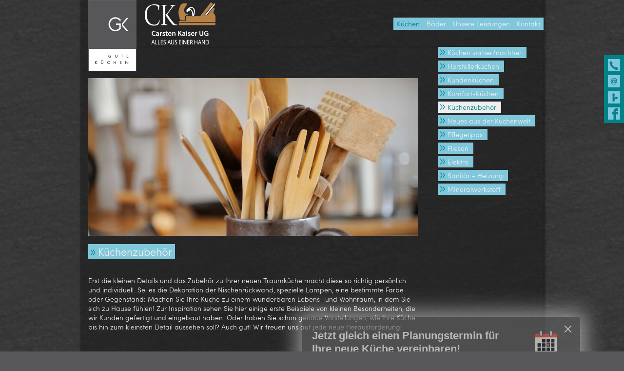

--- FILE ---
content_type: text/html; charset=UTF-8
request_url: https://www.badundkuechen-hannover.de/thema/kuechenzubehoer.html
body_size: 6604
content:
<!doctype html>
<!--[if lt IE 7]>      <html class="no-js lt-ie9 lt-ie8 lt-ie7"> <![endif]-->
<!--[if IE 7]>         <html class="no-js lt-ie9 lt-ie8"> <![endif]-->
<!--[if IE 8]>         <html class="no-js lt-ie9"> <![endif]-->
<!--[if gt IE 8]><!--> <html class="no-js ph60558  computer topic linie6"> <!--<![endif]-->
<script>
	var bid = "ph60558";
</script>
<head>
    <!-- 60558 -->
    <meta charset="utf-8">
    <meta http-equiv="X-UA-Compatible" content="IE=edge,chrome=1">
    <meta name="viewport" content="initial-scale=1,user-scalable=no,maximum-scale=1">
    <meta name="language" content="de">
    <meta name="description" content="Liebevoll gestaltete Küchendetails">
    <meta name="keywords" content="Küche, Küchen, Renovierung, Generalunternehmer, Innenausbau, Küchen-Maßanfertigung, Badsanierung, Ladenbau, Praxiseinrichtungen, Möbel, Fenster, Türen, Hannover, Lehrte, Burgwedel, Isernhagen, Hildesheim, Laatzen">
    <meta name="robots" content="INDEX,FOLLOW">
    <meta name="geo.region" content="DE">
    <meta name="geo.placename" content="Hannover">
    <meta name="city" content="Hannover">
    <meta name="zipcode" content="30519">
    <meta name="geo.position" content="52.330115819486;9.7899934241494">
    <meta name="ICBM" content="52.330115819486;9.7899934241494">
    <meta name="generator" content="http://www.badundkuechen-hannover.de">
    <!-- social sharing -->
    <!-- for Facebook -->
    <meta property="og:title" content="Carsten Kaiser - Bad- und Küchenstudio in Hannover  | Küchenzubehör">
    <meta property="og:image" content="https://www.badundkuechen-hannover.de/php/image.php?b_id=60558&module=1&i_id=60558_page_7406.png&compression=MED&width=707&format=JPG&height=338">
    <meta property="og:url" content="https://www.badundkuechen-hannover.de">
    <meta property="og:type" content="website">
    <meta property="og:description" content="Liebevoll gestaltete Küchendetails">
    <!-- for Twitter -->
    <meta name="twitter:title" content="Carsten Kaiser - Bad- und Küchenstudio in Hannover  | Küchenzubehör">
    <meta name="twitter:description" content="Liebevoll gestaltete Küchendetails">
    <meta name="twitter:image" content="/php/image.php?b_id=60558&module=1&i_id=60558_page_7406.png&compression=MED&width=707&format=JPG&height=338">
    <!-- Canonical -->
    <link rel="canonical" href="https://www.badundkuechen-hannover.de/thema/kuechenzubehoer.html">
    <link rel="shortcut icon" type="image/svg+xml" href="/php/image.php?b_id=60558&amp;module=6&amp;i_id=favicon&amp;format=SVG">
	<link rel="stylesheet" href="/css/main1.8.0.css">
	<style type="text/css">.ahb-image.logoimage > img {position:static;height:auto;width:100%} 
.ahb-image.logoimage {position:inherit} 
.ahb-image.partnerimage > img {position:static;height:auto;width:100%} 
.ahb-image.partnerimage {position:inherit} 
.ahb-image.homepageimage:before {padding-top: 42.1%} 
.ahb-image.pageheroimage:before {padding-top: 47.91%} 
.ahb-image.galleryimage:before {padding-top: 52.86%} 
.ahb-image.galleryimage_before_after:before {padding-top: 49.56%} 
.ahb-image.highlightboximage:before {padding-top: 70.78%} 
.ahb-image.lightboximage > img {position:static;height:auto;width:100%} 
.ahb-image.lightboximage {position:inherit} 
.ahb-image.tileitemimage:before {padding-top: 56.97%} 
.ahb-image.flexibleheightimage > img {position:static;height:auto;width:100%} 
.ahb-image.flexibleheightimage {position:inherit} 
.ahb-image.selloutflagimage:before {padding-top: 66.9%} 
.ahb-image.selloutgridimage:before {padding-top: 74.73%} 
.ahb-image.guestbookthumb:before {padding-top: 100%} 
.ahb-image.campaign:before {padding-top: 100%} 
</style>
    <!-- build:js scripts/vendor/modernizr.js -->
    <script src="/js/modernizr.js"></script>
    <!-- endbuild -->
    <script>
        var relativePath = "/";
        var mapKey = "AIzaSyAE1WUgdYBj0GyH0GZny_s_nD31Aodqa8o";
    </script>
    <!-- Customlogo -->
    <style>
    .ahb-image.logoimage img, .ahb-image.logosvg img {
        transform: scale(1);
        margin-left: 0px;
        margin-top: 0px;
    }
    @media screen and (max-width: 480px) {
        .ahb-image.logoimage img, .ahb-image.logosvg img {
            transform: scale(1);
            margin-left: 0px;
            margin-top: 0px;
        }
    }
</style>
<!-- paste:selfLOGO_LEFT_BURGERMENU_RIGHT -->
<!-- paste:selfLOGO_MIDDLE_BURGERMENU_RIGHT -->
<!-- paste:selfBURGERLMENU_LEFT_LOGO_RIGHT -->
<!-- paste:selfFULLMENU_LEFT_LOGO_RIGHT -->
<!-- paste:selfBURGERLMENU_LEFT_LOGO_RIGHT_MOBILE -->
<!-- paste:selfLOGO_LEFT_BURGERMENU_RIGHT_MOBILE -->
<style>
    @media screen and (max-width: 480px) {
        .ahb-header__nav {
            display: none;
        }
        .ahb-container--mobilenav {
            display:block;
            left: initial;
            right: 0px !important;
        }
    }
</style>
    <script src="https://gedk-consent-manager.de/public/app.js?apiKey=bdda2a4b593facfd2f931d48eb26642d3a8606cc4c26b97f&amp;domain=9a32577&amp;lang=de_DE" referrerpolicy="origin"></script>
    <title>Carsten Kaiser - Bad- und Küchenstudio in Hannover  | Küchenzubehör</title>
</head>
    <body>
        <a name="top" class="hidden"></a>
		<div class="ahb-container ahb-container--mobilenav">
				<div class="grid">
					<div class="grid__item">
						<div class="ahb-mobilenav js-ahb-mobilenav close">
			<div class="ahb-mobilenav__overlay">
				<div class="ahb-mobilenav__lead  cust-c--background">
					<div class="ahb-mobilenav__btn  sprite  sprite-mobilenav  cust-c--text"></div>
				</div>
				<div class="ahb-mobilenav__list  bg-cust-c--background  cust-c--text">
					<ul class="nav nav--stacked  ahb-mobilenav__list__nav">
						<li class="ahb-mobilenav__list__nav__item">
	<a title="Küchen" class="level-1  #&status#" href="/galerie/kuechen.html"><span>Küchen</span><span class="menu-opener"><i class="nav-caret arrow right "></i></span></a>
	<div class="children hidden-nav">
		<ul>
			<li class="ahb-mobilenav__list__nav__item">
<a title="Küchen" class="hide-opener level-2  #&status#" href="/thema/kuechen-vorhernachher.html"><span>Küchen vorher/nachher</span></a>
</li><li class="ahb-mobilenav__list__nav__item">
<a title="Küchen" class="hide-opener level-2  #&status#" href="/thema/herstellerkuechen.html"><span>Herstellerküchen</span></a>
</li><li class="ahb-mobilenav__list__nav__item">
<a title="Küchen" class="hide-opener level-2  #&status#" href="/thema/kundenkuechen.html"><span>Kundenküchen</span></a>
</li><li class="ahb-mobilenav__list__nav__item">
<a title="Küchen" class="hide-opener level-2  #&status#" href="/thema/die-komfort-kueche-3.html"><span>Komfort-Küchen</span></a>
</li><li class="ahb-mobilenav__list__nav__item">
<a title="Küchen" class="hide-opener level-2  #&status#" href="/thema/kuechenzubehoer.html"><span>Küchenzubehör</span></a>
</li><li class="ahb-mobilenav__list__nav__item">
<a title="Küchen" class="hide-opener level-2  #&status#" href="/nachrichten/neues-aus-der-kuechenwelt-2.html"><span>Neues aus der Küchenwelt</span></a>
</li><li class="ahb-mobilenav__list__nav__item">
<a title="Küchen" class="hide-opener level-2  #&status#" href="/thema/pflegetipps-1-1.html"><span>Pflegetipps</span></a>
</li><li class="ahb-mobilenav__list__nav__item">
<a title="Küchen" class="hide-opener level-2  #&status#" href="/galerie/fliesen.html"><span>Fliesen</span></a>
</li><li class="ahb-mobilenav__list__nav__item">
<a title="Küchen" class="hide-opener level-2  #&status#" href="/thema/elektro.html"><span>Elektro</span></a>
</li><li class="ahb-mobilenav__list__nav__item">
<a title="Küchen" class="hide-opener level-2  #&status#" href="/thema/sanitaer---heizung.html"><span>Sanitär - Heizung</span></a>
</li><li class="ahb-mobilenav__list__nav__item">
<a title="Küchen" class="hide-opener level-2  #&status#" href="/thema/mineralwerkstoff.html"><span>MIneralwerkstoff</span></a>
</li>
		</ul>
	</div>
</li><li class="ahb-mobilenav__list__nav__item">
	<a title="Bäder" class="level-1  #&status#" href="/thema/badsanierung.html"><span>Bäder</span><span class="menu-opener"><i class="nav-caret arrow right "></i></span></a>
	<div class="children hidden-nav">
		<ul>
			<li class="ahb-mobilenav__list__nav__item">
<a title="Bäder" class="hide-opener level-2  #&status#" href="/thema/vorhernachher-bilder-1.html"><span>Vorher/Nachher-Bilder</span></a>
</li><li class="ahb-mobilenav__list__nav__item">
<a title="Bäder" class="hide-opener level-2  #&status#" href="/thema/baederbeispiele.html"><span>Bäderbeispiele</span></a>
</li><li class="ahb-mobilenav__list__nav__item">
<a title="Bäder" class="hide-opener level-2  #&status#" href="/galerie/skizzen-von-planungsbeispielen.html"><span>Skizzen von Planungsbeispielen</span></a>
</li><li class="ahb-mobilenav__list__nav__item">
<a title="Bäder" class="hide-opener level-2  #&status#" href="/thema/spiegelschraenkezubehoer.html"><span>Spiegelschränke/Zubehör</span></a>
</li><li class="ahb-mobilenav__list__nav__item">
<a title="Bäder" class="hide-opener level-2  #&status#" href="/thema/fliesen.html"><span>Fliesen</span></a>
</li>
		</ul>
	</div>
</li><li class="ahb-mobilenav__list__nav__item">
	<a title="Unsere Leistungen" class="level-1  #&status#" href="/thema/unsere-leistungen-3.html"><span>Unsere Leistungen</span><span class="menu-opener"><i class="nav-caret arrow right "></i></span></a>
	<div class="children hidden-nav">
		<ul>
			<li class="ahb-mobilenav__list__nav__item">
<a title="Unsere Leistungen" class="hide-opener level-2  #&status#" href="/thema/montagen.html"><span>Montagen</span></a>
</li>
		</ul>
	</div>
</li><li class="ahb-mobilenav__list__nav__item">
	<a title="Kontakt" class="level-1  #&status#" href="/kontakt/kontakt-1-1.html"><span>Kontakt</span><span class="menu-opener"><i class="nav-caret arrow right hidden"></i></span></a>
	<div class="children hidden-nav">
		<ul>
		</ul>
	</div>
</li>
					</ul>
				</div>
			</div>
		</div>
					</div>
				</div>
		</div>
		<div class="ahb-container  ahb-container--header  line">
			<div class="ahb-grid--main">
				<div class="grid">
					<div class="grid__item  one-whole ">
<div class="in-preview hidden">
	In Vorbereitung
</div>
				<div class="ahb-header line">
					<a class="ahb-header__logo" href="/"><picture class="ahb-image logoimage"><!--[if IE 9]><video style="display: none;"><![endif]--><source srcset="/php/image.php?b_id=60558&amp;module=6&amp;i_id=logo&amp;compression=MED&width=480&format=PNG&maxheight=146" media="(min-width: 1009px)"></source><!--[if IE 9]></video><![endif]--><img srcset="/php/image.php?b_id=60558&amp;module=6&amp;i_id=logo&amp;compression=MED&width=480&format=PNG&maxheight=146"  alt="" title=""></picture></a>
					<div class="ahb-header__nav">
						<ul class="nav is-level-0  bg-cust-c--background">
<li class="border-cust-c--text"><a title="Ihre Wunschk&uuml;che finden Sie bei uns." class="nav__item--kchen  is-active  cust-c--corporate-primary"  href="/galerie/kuechen.html"><span>Küchen</span></a></li><li class="border-cust-c--text"><a title="B&auml;der" class="nav__item--bder"  href="/thema/badsanierung.html"><span>Bäder</span></a></li><li class="border-cust-c--text"><a title="Solide Arbeit" class="nav__item--unsereleistungen"  href="/thema/unsere-leistungen-3.html"><span>Unsere Leistungen</span></a></li><li class="border-cust-c--text"><a title="" class="nav__item--kontakt"  href="/kontakt/kontakt-1-1.html"><span>Kontakt</span></a></li></ul>
					</div>
				</div>
<div class="ahb-fixedflag  bg-cust-c--corporate-secondary">
		<div class="ahb-quickcontact2  bg-cust-c--corporate-secondary  cust-c--island-text  close  ">
		<ul class="ahb-quickcontact2__boxes">
			<li class="ahb-quickcontact2__boxes__item  ahb-quickcontact2__boxes__telephone">
				<a href="/contact/kontakt.html" class="sprite-icon-font  sprite-icon-font-phone  mobile--hide  cust-c--corporate-primary  sprite--small  c--link"></a>
				<a href="tel:0172/ 5150980" class="sprite-icon-font  sprite-icon-font-phone  mobile--show  cust-c--corporate-primary  sprite--small  c--link"></a>
			</li>
			<li class="ahb-quickcontact2__boxes__item  ahb-quickcontact2__boxes__email">
				<a href="&#109;&#97;&#105;&#108;&#116;&#111;&#58;&#99;&#97;&#114;&#115;&#116;&#101;&#110;&#107;&#97;&#105;&#115;&#101;&#114;&#46;&#117;&#103;&#64;&#116;&#45;&#111;&#110;&#108;&#105;&#110;&#101;&#46;&#100;&#101;" class="sprite-icon-font  sprite-icon-font-mail   cust-c--corporate-primary  sprite--small  c--link"></a>
			</li>
			<li class="ahb-quickcontact2__boxes__item  ahb-quickcontact2__boxes__route">
				<a href="/contact/kontakt.html" class="sprite-icon-font  sprite-icon-font-route  cust-c--corporate-primary  sprite--small  c--link"></a>
			</li>
			<li class="ahb-quickcontact2__boxes__item  ahb-quickcontact2__boxes__facebook">
				<a href="https://de-de.facebook.com/carstenkaiserug/" class="sprite-icon-font  sprite-icon-font-facebook  cust-c--corporate-primary  sprite--small  c--link" target="_blank"></a>
			</li>
		</ul>
	</div>
	</div>
					</div>
				</div>
			</div>
		</div>
		<div class="ahb-container ahb-container--content line">
			<div class="ahb-grid--main">
<div class="ahb-levelpanel line">
			<div class="ahb-levelpanel__crumbs">
				<a class="zeta font--regular  cust-c--text" href="/galerie/kuechen.html">Küchen</a>&nbsp;<span class="cust-c--corporate-primary">></span>&nbsp;<a class="zeta font--regular  cust-c--text" href="/thema/kuechenzubehoer.html">Küchenzubehör</a>
			</div>
		</div><!-- paste:selflevelpanel_tmpl -->
<div class="ahb-topic">
		<div class="grid">
			<div class="grid__item  three-quarters  palm-one-whole">
				<div class="ahb-pagehero">
		<div class="ahb-pagehero__txt">
			<div class="ahb-pagehero__media">
			<picture class="ahb-image pageheroimage"><!--[if IE 9]><video style="display: none;"><![endif]--><source data-srcset="/php/image.php?b_id=60558&amp;module=1&amp;i_id=60558_page_7406.png&amp;compression=MED&width=707&format=JPG&height=338" media="(min-width: 1009px)"></source><source data-srcset="/php/image.php?b_id=60558&amp;module=1&amp;i_id=60558_page_7406.png&amp;compression=MED&width=768&format=JPG&height=367" media="(min-width:769px) and (max-width:1008px)"></source><source data-srcset="/php/image.php?b_id=60558&amp;module=1&amp;i_id=60558_page_7406.png&amp;compression=MED&width=768&format=JPG&height=367" media="(max-width: 768px)"></source><!--[if IE 9]></video><![endif]--><img class="ahb-lazy" data-srcset="/php/image.php?b_id=60558&amp;module=1&amp;i_id=60558_page_7406.png&amp;compression=MED&width=707&format=JPG&height=338"  alt="K&uuml;chenzubeh&ouml;r" title="K&uuml;chenzubeh&ouml;r"></picture>
		</div>
			<h1>Küchenzubehör</h1>
			<p>Erst die kleinen Details und das Zubehör zu Ihrer neuen Traumküche macht diese so richtig persönlich und individuell. Sei es die Dekoration der Nischenrückwand, spezielle Lampen, eine bestimmte Farbe oder Gegenstand: Machen Sie Ihre Küche zu einem wunderbaren Lebens- und Wohnraum, in dem Sie sich zu Hause fühlen! Zur Inspiration sehen Sie hier einige erste Beispiele von kleinen Besonderheiten, die wir Kunden gefertigt und eingebaut haben. Oder haben Sie schon genaue Vorstellungen, wie Ihre Küche bis hin zum kleinsten Detail aussehen soll? Auch gut! Wir freuen uns auf jede neue Herausforderung!</p>
		</div>
	</div>		
				<div class="ahb-list">
	<div class="ahb-tilegridgallery">
			<div class="grid">
				<div class="grid__item  one-whole">
					<h2></h2>
					<p></p>
				</div>
				<div class="grid__item  one-third  palm-one-whole">
						<div class="ahb-tilegridgallery__item">
							<a href="/php/image.php?b_id=60558&module=1&i_id=50864-runde_beleuchtung_led_nischenrueckwand_kueche_familienkueche_hannover.jpg&compression=MED&width=900&format=JPG" title="dezente, runde LED-Beleuchtung der Arbeitsplatte" data-lightbox="6755">
								<picture class="ahb-image flexibleheightimage"><!--[if IE 9]><video style="display: none;"><![endif]--><source data-srcset="/php/image.php?b_id=60558&amp;module=1&amp;i_id=50864-runde_beleuchtung_led_nischenrueckwand_kueche_familienkueche_hannover.jpg&amp;compression=MED&width=225&format=JPG" media="(min-width: 1009px)"></source><source data-srcset="/php/image.php?b_id=60558&amp;module=1&amp;i_id=50864-runde_beleuchtung_led_nischenrueckwand_kueche_familienkueche_hannover.jpg&amp;compression=MED&width=760&format=JPG" media="(min-width:769px) and (max-width:1008px)"></source><source data-srcset="/php/image.php?b_id=60558&amp;module=1&amp;i_id=50864-runde_beleuchtung_led_nischenrueckwand_kueche_familienkueche_hannover.jpg&amp;compression=MED&width=760&format=JPG" media="(max-width: 768px)"></source><!--[if IE 9]></video><![endif]--><img class="ahb-lazy" data-srcset="/php/image.php?b_id=60558&amp;module=1&amp;i_id=50864-runde_beleuchtung_led_nischenrueckwand_kueche_familienkueche_hannover.jpg&amp;compression=MED&width=225&format=JPG"  alt="dezente, runde LED-Beleuchtung der Arbeitsplatte" title="dezente, runde LED-Beleuchtung der Arbeitsplatte"></picture>
							</a>
						</div>
					</div><div class="grid__item  one-third  palm-one-whole">
						<div class="ahb-tilegridgallery__item">
							<a href="/php/image.php?b_id=60558&module=1&i_id=50869-kueche_badsanierung_massanfertigung_innenausbau_laatzen_hildesheim_unterflurbeleuchtung_grifflose_front.jpg&compression=MED&width=900&format=JPG" title="Beispiel für eine Unterflurbeleuchtung an der grifflosen Front" data-lightbox="6755">
								<picture class="ahb-image flexibleheightimage"><!--[if IE 9]><video style="display: none;"><![endif]--><source data-srcset="/php/image.php?b_id=60558&amp;module=1&amp;i_id=50869-kueche_badsanierung_massanfertigung_innenausbau_laatzen_hildesheim_unterflurbeleuchtung_grifflose_front.jpg&amp;compression=MED&width=225&format=JPG" media="(min-width: 1009px)"></source><source data-srcset="/php/image.php?b_id=60558&amp;module=1&amp;i_id=50869-kueche_badsanierung_massanfertigung_innenausbau_laatzen_hildesheim_unterflurbeleuchtung_grifflose_front.jpg&amp;compression=MED&width=760&format=JPG" media="(min-width:769px) and (max-width:1008px)"></source><source data-srcset="/php/image.php?b_id=60558&amp;module=1&amp;i_id=50869-kueche_badsanierung_massanfertigung_innenausbau_laatzen_hildesheim_unterflurbeleuchtung_grifflose_front.jpg&amp;compression=MED&width=760&format=JPG" media="(max-width: 768px)"></source><!--[if IE 9]></video><![endif]--><img class="ahb-lazy" data-srcset="/php/image.php?b_id=60558&amp;module=1&amp;i_id=50869-kueche_badsanierung_massanfertigung_innenausbau_laatzen_hildesheim_unterflurbeleuchtung_grifflose_front.jpg&amp;compression=MED&width=225&format=JPG"  alt="Beispiel f&uuml;r eine Unterflurbeleuchtung an der grifflosen Front" title="Beispiel f&uuml;r eine Unterflurbeleuchtung an der grifflosen Front"></picture>
							</a>
						</div>
					</div><div class="grid__item  one-third  palm-one-whole">
						<div class="ahb-tilegridgallery__item">
							<a href="/php/image.php?b_id=60558&module=1&i_id=50868-nischenverkleidung_kueche_generalunternehmer_renovierung_tueren_fenster_ladenbau_burgwedel.jpg&compression=MED&width=900&format=JPG" title="Dekor für eine Nischenverkleidung" data-lightbox="6755">
								<picture class="ahb-image flexibleheightimage"><!--[if IE 9]><video style="display: none;"><![endif]--><source data-srcset="/php/image.php?b_id=60558&amp;module=1&amp;i_id=50868-nischenverkleidung_kueche_generalunternehmer_renovierung_tueren_fenster_ladenbau_burgwedel.jpg&amp;compression=MED&width=225&format=JPG" media="(min-width: 1009px)"></source><source data-srcset="/php/image.php?b_id=60558&amp;module=1&amp;i_id=50868-nischenverkleidung_kueche_generalunternehmer_renovierung_tueren_fenster_ladenbau_burgwedel.jpg&amp;compression=MED&width=760&format=JPG" media="(min-width:769px) and (max-width:1008px)"></source><source data-srcset="/php/image.php?b_id=60558&amp;module=1&amp;i_id=50868-nischenverkleidung_kueche_generalunternehmer_renovierung_tueren_fenster_ladenbau_burgwedel.jpg&amp;compression=MED&width=760&format=JPG" media="(max-width: 768px)"></source><!--[if IE 9]></video><![endif]--><img class="ahb-lazy" data-srcset="/php/image.php?b_id=60558&amp;module=1&amp;i_id=50868-nischenverkleidung_kueche_generalunternehmer_renovierung_tueren_fenster_ladenbau_burgwedel.jpg&amp;compression=MED&width=225&format=JPG"  alt="Dekor f&uuml;r eine Nischenverkleidung" title="Dekor f&uuml;r eine Nischenverkleidung"></picture>
							</a>
						</div>
					</div><div class="grid__item  one-third  palm-one-whole">
						<div class="ahb-tilegridgallery__item">
							<a href="/php/image.php?b_id=60558&module=1&i_id=50867-regalsysteme_kueche_isernhagen_carsten_kaiser_innenausbau_traumkueche.jpg&compression=MED&width=900&format=JPG" title="Beispiel für ein mögliches Regalsystem" data-lightbox="6755">
								<picture class="ahb-image flexibleheightimage"><!--[if IE 9]><video style="display: none;"><![endif]--><source data-srcset="/php/image.php?b_id=60558&amp;module=1&amp;i_id=50867-regalsysteme_kueche_isernhagen_carsten_kaiser_innenausbau_traumkueche.jpg&amp;compression=MED&width=225&format=JPG" media="(min-width: 1009px)"></source><source data-srcset="/php/image.php?b_id=60558&amp;module=1&amp;i_id=50867-regalsysteme_kueche_isernhagen_carsten_kaiser_innenausbau_traumkueche.jpg&amp;compression=MED&width=760&format=JPG" media="(min-width:769px) and (max-width:1008px)"></source><source data-srcset="/php/image.php?b_id=60558&amp;module=1&amp;i_id=50867-regalsysteme_kueche_isernhagen_carsten_kaiser_innenausbau_traumkueche.jpg&amp;compression=MED&width=760&format=JPG" media="(max-width: 768px)"></source><!--[if IE 9]></video><![endif]--><img class="ahb-lazy" data-srcset="/php/image.php?b_id=60558&amp;module=1&amp;i_id=50867-regalsysteme_kueche_isernhagen_carsten_kaiser_innenausbau_traumkueche.jpg&amp;compression=MED&width=225&format=JPG"  alt="Beispiel f&uuml;r ein m&ouml;gliches Regalsystem" title="Beispiel f&uuml;r ein m&ouml;gliches Regalsystem"></picture>
							</a>
						</div>
					</div><div class="grid__item  one-third  palm-one-whole">
						<div class="ahb-tilegridgallery__item">
							<a href="/php/image.php?b_id=60558&module=1&i_id=50866-kuechenzubehoer_tisch_stuhl_relingsystem_hannover_hildesheim.jpg&compression=MED&width=900&format=JPG" title="Relingsystem in der Nischenrückwand zum Anhängen und Abstellen von Küchenutensilien" data-lightbox="6755">
								<picture class="ahb-image flexibleheightimage"><!--[if IE 9]><video style="display: none;"><![endif]--><source data-srcset="/php/image.php?b_id=60558&amp;module=1&amp;i_id=50866-kuechenzubehoer_tisch_stuhl_relingsystem_hannover_hildesheim.jpg&amp;compression=MED&width=225&format=JPG" media="(min-width: 1009px)"></source><source data-srcset="/php/image.php?b_id=60558&amp;module=1&amp;i_id=50866-kuechenzubehoer_tisch_stuhl_relingsystem_hannover_hildesheim.jpg&amp;compression=MED&width=760&format=JPG" media="(min-width:769px) and (max-width:1008px)"></source><source data-srcset="/php/image.php?b_id=60558&amp;module=1&amp;i_id=50866-kuechenzubehoer_tisch_stuhl_relingsystem_hannover_hildesheim.jpg&amp;compression=MED&width=760&format=JPG" media="(max-width: 768px)"></source><!--[if IE 9]></video><![endif]--><img class="ahb-lazy" data-srcset="/php/image.php?b_id=60558&amp;module=1&amp;i_id=50866-kuechenzubehoer_tisch_stuhl_relingsystem_hannover_hildesheim.jpg&amp;compression=MED&width=225&format=JPG"  alt="Relingsystem in der Nischenr&uuml;ckwand zum Anh&auml;ngen und Abstellen von K&uuml;chenutensilien" title="Relingsystem in der Nischenr&uuml;ckwand zum Anh&auml;ngen und Abstellen von K&uuml;chenutensilien"></picture>
							</a>
						</div>
					</div><div class="grid__item  one-third  palm-one-whole">
						<div class="ahb-tilegridgallery__item">
							<a href="/php/image.php?b_id=60558&module=1&i_id=50865-carsten_kaiser_kueche_kuechenplanung_kuechenmontage_renovierung_lehrte_badsanierung_ladenbau_praxiseinrichtungen_moebel_fenster_hannover.jpg&compression=MED&width=900&format=JPG" title="Welches Material und welche Farbe soll es sein?" data-lightbox="6755">
								<picture class="ahb-image flexibleheightimage"><!--[if IE 9]><video style="display: none;"><![endif]--><source data-srcset="/php/image.php?b_id=60558&amp;module=1&amp;i_id=50865-carsten_kaiser_kueche_kuechenplanung_kuechenmontage_renovierung_lehrte_badsanierung_ladenbau_praxiseinrichtungen_moebel_fenster_hannover.jpg&amp;compression=MED&width=225&format=JPG" media="(min-width: 1009px)"></source><source data-srcset="/php/image.php?b_id=60558&amp;module=1&amp;i_id=50865-carsten_kaiser_kueche_kuechenplanung_kuechenmontage_renovierung_lehrte_badsanierung_ladenbau_praxiseinrichtungen_moebel_fenster_hannover.jpg&amp;compression=MED&width=760&format=JPG" media="(min-width:769px) and (max-width:1008px)"></source><source data-srcset="/php/image.php?b_id=60558&amp;module=1&amp;i_id=50865-carsten_kaiser_kueche_kuechenplanung_kuechenmontage_renovierung_lehrte_badsanierung_ladenbau_praxiseinrichtungen_moebel_fenster_hannover.jpg&amp;compression=MED&width=760&format=JPG" media="(max-width: 768px)"></source><!--[if IE 9]></video><![endif]--><img class="ahb-lazy" data-srcset="/php/image.php?b_id=60558&amp;module=1&amp;i_id=50865-carsten_kaiser_kueche_kuechenplanung_kuechenmontage_renovierung_lehrte_badsanierung_ladenbau_praxiseinrichtungen_moebel_fenster_hannover.jpg&amp;compression=MED&width=225&format=JPG"  alt="Welches Material und welche Farbe soll es sein?" title="Welches Material und welche Farbe soll es sein?"></picture>
							</a>
						</div>
					</div><div class="grid__item  one-third  palm-one-whole">
						<div class="ahb-tilegridgallery__item">
							<a href="/php/image.php?b_id=60558&module=1&i_id=50871-glastresen_barhocker_kueche_lehrte_carsten_kaiser_tischlerei_generalunternehmer.jpg&compression=MED&width=900&format=JPG" title="massgefertigte Glastresen " data-lightbox="6755">
								<picture class="ahb-image flexibleheightimage"><!--[if IE 9]><video style="display: none;"><![endif]--><source data-srcset="/php/image.php?b_id=60558&amp;module=1&amp;i_id=50871-glastresen_barhocker_kueche_lehrte_carsten_kaiser_tischlerei_generalunternehmer.jpg&amp;compression=MED&width=225&format=JPG" media="(min-width: 1009px)"></source><source data-srcset="/php/image.php?b_id=60558&amp;module=1&amp;i_id=50871-glastresen_barhocker_kueche_lehrte_carsten_kaiser_tischlerei_generalunternehmer.jpg&amp;compression=MED&width=760&format=JPG" media="(min-width:769px) and (max-width:1008px)"></source><source data-srcset="/php/image.php?b_id=60558&amp;module=1&amp;i_id=50871-glastresen_barhocker_kueche_lehrte_carsten_kaiser_tischlerei_generalunternehmer.jpg&amp;compression=MED&width=760&format=JPG" media="(max-width: 768px)"></source><!--[if IE 9]></video><![endif]--><img class="ahb-lazy" data-srcset="/php/image.php?b_id=60558&amp;module=1&amp;i_id=50871-glastresen_barhocker_kueche_lehrte_carsten_kaiser_tischlerei_generalunternehmer.jpg&amp;compression=MED&width=225&format=JPG"  alt="massgefertigte Glastresen " title="massgefertigte Glastresen "></picture>
							</a>
						</div>
					</div><div class="grid__item  one-third  palm-one-whole">
						<div class="ahb-tilegridgallery__item">
							<a href="/php/image.php?b_id=60558&module=1&i_id=50870-ecksteckdose_mit_internet_schlafmoebel_wohnmoebel_kuechenmoebel_kuechenschrank_hannover.jpg&compression=MED&width=900&format=JPG" title="Beispiel für eine Ecksteckdose mit Internetzugang" data-lightbox="6755">
								<picture class="ahb-image flexibleheightimage"><!--[if IE 9]><video style="display: none;"><![endif]--><source data-srcset="/php/image.php?b_id=60558&amp;module=1&amp;i_id=50870-ecksteckdose_mit_internet_schlafmoebel_wohnmoebel_kuechenmoebel_kuechenschrank_hannover.jpg&amp;compression=MED&width=225&format=JPG" media="(min-width: 1009px)"></source><source data-srcset="/php/image.php?b_id=60558&amp;module=1&amp;i_id=50870-ecksteckdose_mit_internet_schlafmoebel_wohnmoebel_kuechenmoebel_kuechenschrank_hannover.jpg&amp;compression=MED&width=760&format=JPG" media="(min-width:769px) and (max-width:1008px)"></source><source data-srcset="/php/image.php?b_id=60558&amp;module=1&amp;i_id=50870-ecksteckdose_mit_internet_schlafmoebel_wohnmoebel_kuechenmoebel_kuechenschrank_hannover.jpg&amp;compression=MED&width=760&format=JPG" media="(max-width: 768px)"></source><!--[if IE 9]></video><![endif]--><img class="ahb-lazy" data-srcset="/php/image.php?b_id=60558&amp;module=1&amp;i_id=50870-ecksteckdose_mit_internet_schlafmoebel_wohnmoebel_kuechenmoebel_kuechenschrank_hannover.jpg&amp;compression=MED&width=225&format=JPG"  alt="Beispiel f&uuml;r eine Ecksteckdose mit Internetzugang" title="Beispiel f&uuml;r eine Ecksteckdose mit Internetzugang"></picture>
							</a>
						</div>
					</div>
				<div class="grid__item  one-whole">
				</div>
			</div>
		</div>
	</div>	
			</div><!--
			--><div class="grid__item  one-quarter  palm-one-whole">	
				<div class="ahb-subnav mobile--hide">
		<ul class="nav is-level-1  bg-cust-c--background">
<li class="border-cust-c--text"><a title="Unsere Vorher/Nacher-K&uuml;chengalerie f&uuml;r Sie" class="nav__item--kchenvorhernachher"  href="/thema/kuechen-vorhernachher.html"><span>Küchen vorher/nachher</span></a></li><li class="border-cust-c--text"><a title=" Herstellerk&uuml;chen" class="nav__item--herstellerkchen"  href="/thema/herstellerkuechen.html"><span>Herstellerküchen</span></a></li><li class="border-cust-c--text"><a title="Unsere Kundenk&uuml;chen" class="nav__item--kundenkchen"  href="/thema/kundenkuechen.html"><span>Kundenküchen</span></a></li><li class="border-cust-c--text"><a title="K&uuml;chenarbeit ganz leicht &ndash; egal in welchem Alter!" class="nav__item--komfortkchen"  href="/thema/die-komfort-kueche-3.html"><span>Komfort-Küchen</span></a></li><li class="border-cust-c--text"><a title="K&uuml;chenzubeh&ouml;r" class="nav__item--kchenzubehr  is-active  cust-c--corporate-primary"  href="/thema/kuechenzubehoer.html"><span>Küchenzubehör</span></a></li><li class="border-cust-c--text"><a title="K&uuml;chen- und Ger&auml;tetrends: Bleiben Sie auf dem Laufenden!" class="nav__item--neuesausderkchenwelt"  href="/nachrichten/neues-aus-der-kuechenwelt-2.html"><span>Neues aus der Küchenwelt</span></a></li><li class="border-cust-c--text"><a title="Ein guter Tipp ist Gold wert." class="nav__item--pflegetipps"  href="/thema/pflegetipps-1-1.html"><span>Pflegetipps</span></a></li><li class="border-cust-c--text"><a title="Fliesen" class="nav__item--fliesen"  href="/galerie/fliesen.html"><span>Fliesen</span></a></li><li class="border-cust-c--text"><a title="Elektroinstallationen" class="nav__item--elektro"  href="/thema/elektro.html"><span>Elektro</span></a></li><li class="border-cust-c--text"><a title="Sanit&auml;ranschl&uuml;sse &amp;amp; Heizung" class="nav__item--sanitrheizung"  href="/thema/sanitaer---heizung.html"><span>Sanitär - Heizung</span></a></li><li class="border-cust-c--text"><a title="Mineralwerkstoffe bieten einen gro&szlig;en Gestaltungsspielraum " class="nav__item--mineralwerkstoff"  href="/thema/mineralwerkstoff.html"><span>MIneralwerkstoff</span></a></li></ul>
	</div>	
			</div>
		</div>
	</div>
			</div>
            <div class="ahb-backToTop mobile--show">
                <a class="" href="#top">nach oben <span class="sprite sprite-arrow--up--positive"></span></a>
            </div>
		</div>
		<div class="ahb-container  ahb-container--footer  line">
			<div class="ahb-grid--main">
				<div class="grid">
					<div class="grid__item  one-whole ">
<div class="ahb-footer">
		<div class="ahb-sitemap mobile--hide">
		<ul class="nav nav--fit">
				<li class="ahb-sitemap__item delta">
					<a title="Ihre Wunschküche finden Sie bei uns." class="level-1  is-selected  border-cust-c--island" href="/galerie/kuechen.html">Küchen</a><a title="Unsere Vorher/Nacher-Küchengalerie für Sie" class="level-2    border-cust-c--island" href="/thema/kuechen-vorhernachher.html">Küchen vorher/nachher</a><a title=" Herstellerküchen" class="level-2    border-cust-c--island" href="/thema/herstellerkuechen.html">Herstellerküchen</a><a title="Unsere Kundenküchen" class="level-2    border-cust-c--island" href="/thema/kundenkuechen.html">Kundenküchen</a><a title="Küchenarbeit ganz leicht – egal in welchem Alter!" class="level-2    border-cust-c--island" href="/thema/die-komfort-kueche-3.html">Komfort-Küchen</a><a title="Küchenzubehör" class="level-2  is-active  border-cust-c--island" href="/thema/kuechenzubehoer.html">Küchenzubehör</a>
			</li><li class="ahb-sitemap__item delta">
					<a title="Küchen- und Gerätetrends: Bleiben Sie auf dem Laufenden!" class="level-2    border-cust-c--island" href="/nachrichten/neues-aus-der-kuechenwelt-2.html">Neues aus der Küchenwelt</a><a title="Ein guter Tipp ist Gold wert." class="level-2    border-cust-c--island" href="/thema/pflegetipps-1-1.html">Pflegetipps</a><a title="Fliesen" class="level-2    border-cust-c--island" href="/galerie/fliesen.html">Fliesen</a><a title="Elektroinstallationen" class="level-2    border-cust-c--island" href="/thema/elektro.html">Elektro</a><a title="Sanitäranschlüsse &amp;amp; Heizung" class="level-2    border-cust-c--island" href="/thema/sanitaer---heizung.html">Sanitär - Heizung</a>
			</li><li class="ahb-sitemap__item delta">
					<a title="Mineralwerkstoffe bieten einen großen Gestaltungsspielraum " class="level-2    border-cust-c--island" href="/thema/mineralwerkstoff.html">MIneralwerkstoff</a><a title="Bäder" class="level-1    border-cust-c--island" href="/thema/badsanierung.html">Bäder</a><a title="Unsere Vorher/Nacher-Bildergalerie für Sie" class="level-2    border-cust-c--island" href="/thema/vorhernachher-bilder-1.html">Vorher/Nachher-Bilder</a><a title="Weitere Bäderbeispiele" class="level-2    border-cust-c--island" href="/thema/baederbeispiele.html">Bäderbeispiele</a><a title="Skizzen von Planungsbeispielen" class="level-2    border-cust-c--island" href="/galerie/skizzen-von-planungsbeispielen.html">Skizzen von Planungsbeispielen</a>
			</li><li class="ahb-sitemap__item delta">
					<a title="Spiegelschränke/Zubehör" class="level-2    border-cust-c--island" href="/thema/spiegelschraenkezubehoer.html">Spiegelschränke/Zubehör</a><a title="Fliesen" class="level-2    border-cust-c--island" href="/thema/fliesen.html">Fliesen</a><a title="Solide Arbeit" class="level-1    border-cust-c--island" href="/thema/unsere-leistungen-3.html">Unsere Leistungen</a><a title="Montagen" class="level-2    border-cust-c--island" href="/thema/montagen.html">Montagen</a>
			</li>
			</ul><!-- paste:selfsitemap_container -->
	</div>
		<div class="ahb-footer__adress"><span class="ahb-footer__adress-element" ><strong>  Carsten Kaiser UG (haftungsbeschränkt)</strong><br>Karlsruher Str. 19<br>30519 Hannover<br></span><span class="ahb-footer__adress-element telemail" > <span class="ahb-footer__adress-element-dot"></span><span class="ahb-footer__adress-element-tele">Tele</span>fon: 0172/ 5150980<!-- span class="ahb-footer__adress-element-email">&middot; carstenkaiser.ug@t-online.de</span --></span><span class="ahb-footer__adress-element ahb-footer__adress-element-impressum" > &middot; <a class="ahb-footer-email-link" href="mailto:carstenkaiser.ug@t-online.de">E-Mail</a> <span class="ahb-footer-email-link">|</span> <a href="/kontakt/impressum.html">Impressum</a> | <a href="/kontakt/impressum.html#Datenschutzerklärung">Datenschutzerklärung</a> | <a href="/kontakt/anfahrt.html">Anfahrt</a> <span class="ahb-footer-rss-feed-link">|</span> <a href="/php/rss.php?bid=60558" class="ahb-footer-rss-feed-link">RSS Feed</a></span><span class="ahb-footer__adress-element ahb-footer__adress-element-zeiten" >Termine nach Vereinbarung!
</span><div class="shariff" data-mail-url="mailto:"
             data-services="[&quot;facebook&quot;,&quot;twitter&quot;,&quot;pinterest&quot;,&quot;youtube&quot;,&quot;mail&quot;]"
             data-theme="" data-orientation="horizontal"></div>
        <!--<span class="ahb-socials">
               <a href="https://www.facebook.com/sharer/sharer.php?u=https://www.badundkuechen-hannover.de" target="_blank" class="ahb-socials__item"><span class="sprite  sprite-facebook"></span></a>
               <a href="http://twitter.com/share" target="_blank" class="ahb-socials__item"><span class="sprite  sprite-twitter"></span></a>
           </span>--></div>
	</div>
					</div>
				</div>
			</div>
		</div>
        <!--[if lt IE 7]>
            <p class="chromeframe">You are using an <strong>outdated</strong> browser. Please <a href="http://browsehappy.com/">upgrade your browser</a> or <a href="http://www.google.com/chromeframe/?redirect=true">activate Google Chrome Frame</a> to improve your experience.</p>
        <![endif]-->
        <!-- Google Analytics -->
        <script type="text/javascript">
			var _paq = _paq || [];
			_paq.push(['trackPageView']);
			_paq.push(['enableLinkTracking']);
			(function() {
				var u=(("https:" == document.location.protocol) ? "https" : "http") + "://matomo.gedk.de/";
				_paq.push(['setTrackerUrl', u+'piwik.php']);
				_paq.push(['setSiteId', 530]);
				var d=document, g=d.createElement('script'), s=d.getElementsByTagName('script')[0]; g.type='text/javascript';
				g.defer=true; g.async=true; g.src=u+'piwik.js'; s.parentNode.insertBefore(g,s);
			})();
		</script>
		<noscript><p><img src="//matomo.gedk.de/piwik.php?idsite=530" style="border:0;" alt="" /></p></noscript> 		
        <!-- build:js scripts/main.js -->
        <script data-main="/js/topic" src="/js/require.js"></script>
        <!-- endbuild -->
		<!-- 0.40535402297974 -->
        
</body>
</html>

--- FILE ---
content_type: application/javascript
request_url: https://www.badundkuechen-hannover.de/js/touchswipe.js
body_size: 3137
content:
define(["jquery"],function(re){"use strict";var le="left",ae="right",ue="up",oe="down",se="in",ce="out",he="none",pe="auto",ge="swipe",fe="pinch",de="tap",we="doubletap",ve="longtap",Te="horizontal",be="vertical",Se="all",Oe=10,Ee="start",xe="move",ye="end",me="cancel",Le="ontouchstart"in window,Me="TouchSwipe";function i(H,o){var e=Le||!o.fallbackToMouseEvents,t=e?"touchstart":"mousedown",n=e?"touchmove":"mousemove",i=e?"touchend":"mouseup",r=e?null:"mouseleave",l="touchcancel",s=0,c=null,h=0,p=0,g=0,f=1,d=0,w=0,v=null,a=re(H),T="start",b=0,S=null,u=0,O=0,E=0,x=0,y=0,m=null;try{a.bind(t,L),a.bind(l,P)}catch(e){re.error("events not supported "+t+","+l+" on jQuery.swipe")}function L(e){if(!0!==a.data(Me+"_intouch")&&!(0<re(e.target).closest(o.excludedElements,a).length)){var t,n=e.originalEvent||e,i=Le?n.touches[0]:n;if(T=Ee,Le?b=n.touches.length:e.preventDefault(),w=c=null,f=1,d=g=p=h=s=0,S=function(){for(var e=[],t=0;t<=5;t++)e.push({start:{x:0,y:0},end:{x:0,y:0},identifier:0});return e}(),(e={})[le]=N(le),e[ae]=N(ae),e[ue]=N(ue),e[oe]=N(oe),v=e,J(),!Le||b===o.fingers||o.fingers===Se||A()?($(0,i),u=U(),2==b&&($(1,n.touches[1]),p=g=ie(S[0].start,S[1].start)),(o.swipeStatus||o.pinchStatus)&&(t=R(n,T))):t=!1,!1===t)return R(n,T=me),t;I(!0)}}function M(e){var t=e.originalEvent||e;if(T!==ye&&T!==me&&!K()){var n,i=ee(Le?t.touches[0]:t);if(O=U(),Le&&(b=t.touches.length),T=xe,2==b&&(0==p?($(1,t.touches[1]),p=g=ie(S[0].start,S[1].start)):(ee(t.touches[1]),g=ie(S[0].end,S[1].end),S[0].end,S[1].end,w=f<1?ce:se),f=(g/p*1).toFixed(2),d=Math.abs(p-g)),b===o.fingers||o.fingers===Se||!Le||A()){c=function(e,t){e=function(e,t){var n=e.x-t.x,t=t.y-e.y,e=Math.atan2(t,n),t=Math.round(180*e/Math.PI);t<0&&(t=360-Math.abs(t));return t}(e,t);return e<=45&&0<=e||e<=360&&315<=e?le:135<=e&&e<=225?ae:45<e&&e<135?oe:ue}(i.start,i.end);var r,l,a=e,e=c;if(o.allowPageScroll===he||A())a.preventDefault();else{var u=o.allowPageScroll===pe;switch(e){case le:(o.swipeLeft&&u||!u&&o.allowPageScroll!=Te)&&a.preventDefault();break;case ae:(o.swipeRight&&u||!u&&o.allowPageScroll!=Te)&&a.preventDefault();break;case ue:(o.swipeUp&&u||!u&&o.allowPageScroll!=be)&&a.preventDefault();break;case oe:(o.swipeDown&&u||!u&&o.allowPageScroll!=be)&&a.preventDefault()}}e=i.start,r=i.end,s=Math.round(Math.sqrt(Math.pow(r.x-e.x,2)+Math.pow(r.y-e.y,2))),h=ne(),r=c,e=s,e=Math.max(e,te(r)),v[r].distance=e,(o.swipeStatus||o.pinchStatus)&&(n=R(t,T)),o.triggerOnTouchEnd&&!o.triggerOnTouchLeave||(r=!0,o.triggerOnTouchLeave&&(l={left:(l=(e=re(e=this)).offset()).left,right:l.left+e.outerWidth(),top:l.top,bottom:l.top+e.outerHeight()},e=i.end,i=l,r=e.x>i.left&&e.x<i.right&&e.y>i.top&&e.y<i.bottom),!o.triggerOnTouchEnd&&r?T=X(xe):o.triggerOnTouchLeave&&!r&&(T=X(ye)),T!=me&&T!=ye)||R(t,T)}else R(t,T=me);!1===n&&R(t,T=me)}}function D(e){var t=e.originalEvent;if(Le&&0<t.touches.length)return E=U(),x=event.touches.length+1,!0;K()&&(b=x),e.preventDefault(),O=U(),h=ne(),q()?R(t,T=me):o.triggerOnTouchEnd||0==o.triggerOnTouchEnd&&T===xe?R(t,T=ye):!o.triggerOnTouchEnd&&G()?k(t,T=ye,de):T===xe&&R(t,T=me),I(!1)}function P(){g=p=u=O=b=0,J(),I(!(f=1))}function _(e){e=e.originalEvent;o.triggerOnTouchLeave&&R(e,T=X(ye))}function j(){a.unbind(t,L),a.unbind(l,P),a.unbind(n,M),a.unbind(i,D),r&&a.unbind(r,_),I(!1)}function X(e){var t=e,n=C(),i=Y(),r=q();return!n||r?t=me:!i||e!=xe||o.triggerOnTouchEnd&&!o.triggerOnTouchLeave?!i&&e==ye&&o.triggerOnTouchLeave&&(t=me):t=ye,t}function R(e,t){var n=void 0;return W()&&F()||F()?n=k(e,t,ge):(Q()&&A()||A())&&!1!==n&&(n=k(e,t,fe)),B()&&Z()&&!1!==n?n=k(e,t,we):h>o.longTapThreshold&&s<Oe&&o.longTap&&!1!==n?n=k(e,t,ve):1!==b&&Le||!isNaN(s)&&0!==s||!G()||!1===n||(n=k(e,t,de)),t===me&&P(),t!==ye||Le&&0!=e.touches.length||P(),n}function k(e,t,n){var i=void 0;if(n==ge){if(a.trigger("swipeStatus",[t,c||null,s||0,h||0,b]),o.swipeStatus&&!1===(i=o.swipeStatus.call(a,e,t,c||null,s||0,h||0,b)))return!1;if(t==ye&&W()){if(a.trigger("swipe",[c,s,h,b]),o.swipe&&!1===(i=o.swipe.call(a,e,c,s,h,b)))return!1;switch(c){case le:a.trigger("swipeLeft",[c,s,h,b]),o.swipeLeft&&(i=o.swipeLeft.call(a,e,c,s,h,b));break;case ae:a.trigger("swipeRight",[c,s,h,b]),o.swipeRight&&(i=o.swipeRight.call(a,e,c,s,h,b));break;case ue:a.trigger("swipeUp",[c,s,h,b]),o.swipeUp&&(i=o.swipeUp.call(a,e,c,s,h,b));break;case oe:a.trigger("swipeDown",[c,s,h,b]),o.swipeDown&&(i=o.swipeDown.call(a,e,c,s,h,b))}}}if(n==fe){if(a.trigger("pinchStatus",[t,w||null,d||0,h||0,b,f]),o.pinchStatus&&!1===(i=o.pinchStatus.call(a,e,t,w||null,d||0,h||0,b,f)))return!1;if(t==ye&&Q())switch(w){case se:a.trigger("pinchIn",[w||null,d||0,h||0,b,f]),o.pinchIn&&(i=o.pinchIn.call(a,e,w||null,d||0,h||0,b,f));break;case ce:a.trigger("pinchOut",[w||null,d||0,h||0,b,f]),o.pinchOut&&(i=o.pinchOut.call(a,e,w||null,d||0,h||0,b,f))}}return n==de?t!==me&&t!==ye||(clearTimeout(m),Z()&&!B()?(y=U(),m=setTimeout(re.proxy(function(){y=null,a.trigger("tap",[e.target]),o.tap&&(i=o.tap.call(a,e,e.target))},this),o.doubleTapThreshold)):(y=null,a.trigger("tap",[e.target]),o.tap&&(i=o.tap.call(a,e,e.target)))):n==we?t!==me&&t!==ye||(clearTimeout(m),y=null,a.trigger("doubletap",[e.target]),o.doubleTap&&(i=o.doubleTap.call(a,e,e.target))):n!=ve||t!==me&&t!==ye||(clearTimeout(m),y=null,a.trigger("longtap",[e.target]),o.longTap&&(i=o.longTap.call(a,e,e.target))),i}function Y(){var e=!0;return e=null!==o.threshold?s>=o.threshold:e}function q(){var e=!1;return e=null!==o.cancelThreshold&&null!==c?te(c)-s>=o.cancelThreshold:e}function C(){var e=!(o.maxTimeThreshold&&h>=o.maxTimeThreshold);return e}function Q(){var e=V(),t=z(),n=null===o.pinchThreshold||d>=o.pinchThreshold;return e&&t&&n}function A(){return o.pinchStatus||o.pinchIn||o.pinchOut}function W(){var e=C(),t=Y(),n=V(),i=z();return!q()&&i&&n&&t&&e}function F(){return o.swipe||o.swipeStatus||o.swipeLeft||o.swipeRight||o.swipeUp||o.swipeDown}function V(){return b===o.fingers||o.fingers===Se||!Le}function z(){return 0!==S[0].end.x}function G(){return o.tap}function Z(){return!!o.doubleTap}function B(){var e;return null!=y&&(e=U(),Z())&&e-y<=o.doubleTapThreshold}function J(){x=E=0}function K(){var e=!1;return e=E&&U()-E<=o.fingerReleaseThreshold?!0:e}function I(e){!0===e?(a.bind(n,M),a.bind(i,D),r&&a.bind(r,_)):(a.unbind(n,M,!1),a.unbind(i,D,!1),r&&a.unbind(r,_,!1)),a.data(Me+"_intouch",!0===e)}function $(e,t){var n=void 0!==t.identifier?t.identifier:0;S[e].identifier=n,S[e].start.x=S[e].end.x=t.pageX||t.clientX,S[e].start.y=S[e].end.y=t.pageY||t.clientY,S[e]}function ee(e){var t=function(e){for(var t=0;t<S.length;t++)if(S[t].identifier==e)return S[t]}(void 0!==e.identifier?e.identifier:0);return t.end.x=e.pageX||e.clientX,t.end.y=e.pageY||e.clientY,t}function te(e){return v[e].distance}function N(e){return{direction:e,distance:0}}function ne(){return O-u}function ie(e,t){var n=Math.abs(e.x-t.x),e=Math.abs(e.y-t.y);return Math.round(Math.sqrt(n*n+e*e))}function U(){return(new Date).getTime()}this.enable=function(){return a.bind(t,L),a.bind(l,P),a},this.disable=function(){return j(),a},this.destroy=function(){return j(),a.data(Me,null),a},this.option=function(e,t){if(void 0!==o[e]){if(void 0===t)return o[e];o[e]=t}else re.error("Option "+e+" does not exist on jQuery.swipe.options")}}re.fn.swipe=function(e){var t=re(this),n=t.data(Me);if(n&&"string"==typeof e){if(n[e])return n[e].apply(this,Array.prototype.slice.call(arguments,1));re.error("Method "+e+" does not exist on jQuery.swipe")}else if(!(n||"object"!=typeof e&&e))return function(n){!n||void 0!==n.allowPageScroll||void 0===n.swipe&&void 0===n.swipeStatus||(n.allowPageScroll=he);void 0!==n.click&&void 0===n.tap&&(n.tap=n.click);n=n||{};return n=re.extend({},re.fn.swipe.defaults,n),this.each(function(){var e,t=re(this);t.data(Me)||(e=new i(this,n),t.data(Me,e))})}.apply(this,arguments);return t},re.fn.swipe.defaults={fingers:1,threshold:75,cancelThreshold:null,pinchThreshold:20,maxTimeThreshold:null,fingerReleaseThreshold:250,longTapThreshold:500,doubleTapThreshold:200,swipe:null,swipeLeft:null,swipeRight:null,swipeUp:null,swipeDown:null,swipeStatus:null,pinchIn:null,pinchOut:null,pinchStatus:null,click:null,tap:null,doubleTap:null,longTap:null,triggerOnTouchEnd:!0,triggerOnTouchLeave:!1,allowPageScroll:"auto",fallbackToMouseEvents:!0,excludedElements:"button, input, select, textarea, a, .noSwipe"},re.fn.swipe.phases={PHASE_START:Ee,PHASE_MOVE:xe,PHASE_END:ye,PHASE_CANCEL:me},re.fn.swipe.directions={LEFT:le,RIGHT:ae,UP:ue,DOWN:oe,IN:se,OUT:ce},re.fn.swipe.pageScroll={NONE:he,HORIZONTAL:Te,VERTICAL:be,AUTO:pe},re.fn.swipe.fingers={ONE:1,TWO:2,THREE:3,ALL:Se}});